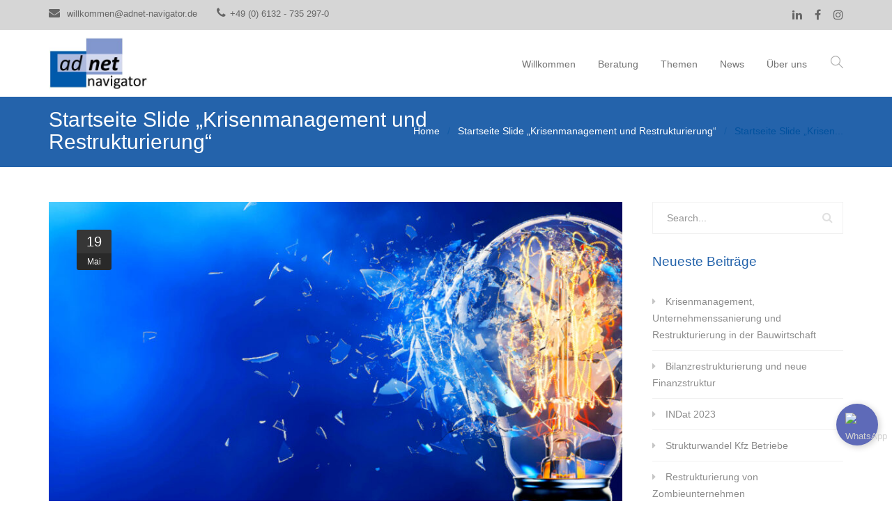

--- FILE ---
content_type: text/html; charset=UTF-8
request_url: https://www.adnet-navigator.de/vntd_slider/adnet-consulting-30/
body_size: 9331
content:
<!DOCTYPE html>
<html dir="ltr" lang="de" prefix="og: https://ogp.me/ns#">
<head>

	<meta charset="UTF-8" />

    <meta name="viewport" content="width=device-width, initial-scale=1, maximum-scale=1">    

    <title>Startseite Slide &#8222;Krisenmanagement und Restrukturierung&#8220; | adnet navigator</title>
	<style>img:is([sizes="auto" i], [sizes^="auto," i]) { contain-intrinsic-size: 3000px 1500px }</style>
	
		<!-- All in One SEO 4.9.3 - aioseo.com -->
	<meta name="robots" content="max-image-preview:large" />
	<meta name="google-site-verification" content="u-LoTg58_0pgtArUtXFLKm5aEDqr5aacYgxPFUn__jA" />
	<link rel="canonical" href="https://www.adnet-navigator.de/vntd_slider/adnet-consulting-30/" />
	<meta name="generator" content="All in One SEO (AIOSEO) 4.9.3" />
		<meta property="og:locale" content="de_DE" />
		<meta property="og:site_name" content="AdNet Navigator" />
		<meta property="og:type" content="article" />
		<meta property="og:title" content="Startseite Slide &#8222;Krisenmanagement und Restrukturierung&#8220; | adnet navigator" />
		<meta property="og:url" content="https://www.adnet-navigator.de/vntd_slider/adnet-consulting-30/" />
		<meta property="article:published_time" content="2016-05-19T15:33:16+00:00" />
		<meta property="article:modified_time" content="2022-08-13T12:09:32+00:00" />
		<meta property="article:publisher" content="https://www.facebook.com/adnet.navigator" />
		<meta name="twitter:card" content="summary_large_image" />
		<meta name="twitter:site" content="@AdNetNavigator" />
		<meta name="twitter:title" content="Startseite Slide &#8222;Krisenmanagement und Restrukturierung&#8220; | adnet navigator" />
		<meta name="twitter:image" content="https://www.adnet-navigator.de/wp-content/uploads/2022/08/AdNet-Navigator-II.jpg" />
		<script type="application/ld+json" class="aioseo-schema">
			{"@context":"https:\/\/schema.org","@graph":[{"@type":"BreadcrumbList","@id":"https:\/\/www.adnet-navigator.de\/vntd_slider\/adnet-consulting-30\/#breadcrumblist","itemListElement":[{"@type":"ListItem","@id":"https:\/\/www.adnet-navigator.de#listItem","position":1,"name":"Home","item":"https:\/\/www.adnet-navigator.de","nextItem":{"@type":"ListItem","@id":"https:\/\/www.adnet-navigator.de\/slide-locations\/startseite\/#listItem","name":"Startseite"}},{"@type":"ListItem","@id":"https:\/\/www.adnet-navigator.de\/slide-locations\/startseite\/#listItem","position":2,"name":"Startseite","item":"https:\/\/www.adnet-navigator.de\/slide-locations\/startseite\/","nextItem":{"@type":"ListItem","@id":"https:\/\/www.adnet-navigator.de\/vntd_slider\/adnet-consulting-30\/#listItem","name":"Startseite Slide &#8222;Krisenmanagement und Restrukturierung&#8220;"},"previousItem":{"@type":"ListItem","@id":"https:\/\/www.adnet-navigator.de#listItem","name":"Home"}},{"@type":"ListItem","@id":"https:\/\/www.adnet-navigator.de\/vntd_slider\/adnet-consulting-30\/#listItem","position":3,"name":"Startseite Slide &#8222;Krisenmanagement und Restrukturierung&#8220;","previousItem":{"@type":"ListItem","@id":"https:\/\/www.adnet-navigator.de\/slide-locations\/startseite\/#listItem","name":"Startseite"}}]},{"@type":"Organization","@id":"https:\/\/www.adnet-navigator.de\/#organization","name":"AdNet Navigator","description":"Beratung Krisenmanagement und Restrukturierung","url":"https:\/\/www.adnet-navigator.de\/","telephone":"+4961313270100","logo":{"@type":"ImageObject","url":"http:\/\/adnet-navigator.de\/wp-content\/uploads\/2021\/10\/adnet-navigator-02-1.jpg","@id":"https:\/\/www.adnet-navigator.de\/vntd_slider\/adnet-consulting-30\/#organizationLogo"},"image":{"@id":"https:\/\/www.adnet-navigator.de\/vntd_slider\/adnet-consulting-30\/#organizationLogo"},"sameAs":["https:\/\/www.instagram.com\/adnetnavigator","https:\/\/www.linkedin.com\/showcase\/adnet-navigator\/"]},{"@type":"WebPage","@id":"https:\/\/www.adnet-navigator.de\/vntd_slider\/adnet-consulting-30\/#webpage","url":"https:\/\/www.adnet-navigator.de\/vntd_slider\/adnet-consulting-30\/","name":"Startseite Slide &#8222;Krisenmanagement und Restrukturierung&#8220; | adnet navigator","inLanguage":"de-DE","isPartOf":{"@id":"https:\/\/www.adnet-navigator.de\/#website"},"breadcrumb":{"@id":"https:\/\/www.adnet-navigator.de\/vntd_slider\/adnet-consulting-30\/#breadcrumblist"},"image":{"@type":"ImageObject","url":"https:\/\/www.adnet-navigator.de\/wp-content\/uploads\/2022\/08\/AdNet-Navigator-II.jpg","@id":"https:\/\/www.adnet-navigator.de\/vntd_slider\/adnet-consulting-30\/#mainImage","width":1920,"height":720},"primaryImageOfPage":{"@id":"https:\/\/www.adnet-navigator.de\/vntd_slider\/adnet-consulting-30\/#mainImage"},"datePublished":"2016-05-19T17:33:16+02:00","dateModified":"2022-08-13T14:09:32+02:00"},{"@type":"WebSite","@id":"https:\/\/www.adnet-navigator.de\/#website","url":"https:\/\/www.adnet-navigator.de\/","name":"AdNet Navigator","description":"Beratung Krisenmanagement und Restrukturierung","inLanguage":"de-DE","publisher":{"@id":"https:\/\/www.adnet-navigator.de\/#organization"}}]}
		</script>
		<!-- All in One SEO -->

<link rel='dns-prefetch' href='//www.googletagmanager.com' />
<link rel="alternate" type="application/rss+xml" title="adnet navigator &raquo; Feed" href="https://www.adnet-navigator.de/feed/" />
<link rel="alternate" type="application/rss+xml" title="adnet navigator &raquo; Kommentar-Feed" href="https://www.adnet-navigator.de/comments/feed/" />
<script type="text/javascript">
/* <![CDATA[ */
window._wpemojiSettings = {"baseUrl":"https:\/\/s.w.org\/images\/core\/emoji\/16.0.1\/72x72\/","ext":".png","svgUrl":"https:\/\/s.w.org\/images\/core\/emoji\/16.0.1\/svg\/","svgExt":".svg","source":{"concatemoji":"https:\/\/www.adnet-navigator.de\/wp-includes\/js\/wp-emoji-release.min.js?ver=6.8.3"}};
/*! This file is auto-generated */
!function(s,n){var o,i,e;function c(e){try{var t={supportTests:e,timestamp:(new Date).valueOf()};sessionStorage.setItem(o,JSON.stringify(t))}catch(e){}}function p(e,t,n){e.clearRect(0,0,e.canvas.width,e.canvas.height),e.fillText(t,0,0);var t=new Uint32Array(e.getImageData(0,0,e.canvas.width,e.canvas.height).data),a=(e.clearRect(0,0,e.canvas.width,e.canvas.height),e.fillText(n,0,0),new Uint32Array(e.getImageData(0,0,e.canvas.width,e.canvas.height).data));return t.every(function(e,t){return e===a[t]})}function u(e,t){e.clearRect(0,0,e.canvas.width,e.canvas.height),e.fillText(t,0,0);for(var n=e.getImageData(16,16,1,1),a=0;a<n.data.length;a++)if(0!==n.data[a])return!1;return!0}function f(e,t,n,a){switch(t){case"flag":return n(e,"\ud83c\udff3\ufe0f\u200d\u26a7\ufe0f","\ud83c\udff3\ufe0f\u200b\u26a7\ufe0f")?!1:!n(e,"\ud83c\udde8\ud83c\uddf6","\ud83c\udde8\u200b\ud83c\uddf6")&&!n(e,"\ud83c\udff4\udb40\udc67\udb40\udc62\udb40\udc65\udb40\udc6e\udb40\udc67\udb40\udc7f","\ud83c\udff4\u200b\udb40\udc67\u200b\udb40\udc62\u200b\udb40\udc65\u200b\udb40\udc6e\u200b\udb40\udc67\u200b\udb40\udc7f");case"emoji":return!a(e,"\ud83e\udedf")}return!1}function g(e,t,n,a){var r="undefined"!=typeof WorkerGlobalScope&&self instanceof WorkerGlobalScope?new OffscreenCanvas(300,150):s.createElement("canvas"),o=r.getContext("2d",{willReadFrequently:!0}),i=(o.textBaseline="top",o.font="600 32px Arial",{});return e.forEach(function(e){i[e]=t(o,e,n,a)}),i}function t(e){var t=s.createElement("script");t.src=e,t.defer=!0,s.head.appendChild(t)}"undefined"!=typeof Promise&&(o="wpEmojiSettingsSupports",i=["flag","emoji"],n.supports={everything:!0,everythingExceptFlag:!0},e=new Promise(function(e){s.addEventListener("DOMContentLoaded",e,{once:!0})}),new Promise(function(t){var n=function(){try{var e=JSON.parse(sessionStorage.getItem(o));if("object"==typeof e&&"number"==typeof e.timestamp&&(new Date).valueOf()<e.timestamp+604800&&"object"==typeof e.supportTests)return e.supportTests}catch(e){}return null}();if(!n){if("undefined"!=typeof Worker&&"undefined"!=typeof OffscreenCanvas&&"undefined"!=typeof URL&&URL.createObjectURL&&"undefined"!=typeof Blob)try{var e="postMessage("+g.toString()+"("+[JSON.stringify(i),f.toString(),p.toString(),u.toString()].join(",")+"));",a=new Blob([e],{type:"text/javascript"}),r=new Worker(URL.createObjectURL(a),{name:"wpTestEmojiSupports"});return void(r.onmessage=function(e){c(n=e.data),r.terminate(),t(n)})}catch(e){}c(n=g(i,f,p,u))}t(n)}).then(function(e){for(var t in e)n.supports[t]=e[t],n.supports.everything=n.supports.everything&&n.supports[t],"flag"!==t&&(n.supports.everythingExceptFlag=n.supports.everythingExceptFlag&&n.supports[t]);n.supports.everythingExceptFlag=n.supports.everythingExceptFlag&&!n.supports.flag,n.DOMReady=!1,n.readyCallback=function(){n.DOMReady=!0}}).then(function(){return e}).then(function(){var e;n.supports.everything||(n.readyCallback(),(e=n.source||{}).concatemoji?t(e.concatemoji):e.wpemoji&&e.twemoji&&(t(e.twemoji),t(e.wpemoji)))}))}((window,document),window._wpemojiSettings);
/* ]]> */
</script>
<style id='wp-emoji-styles-inline-css' type='text/css'>

	img.wp-smiley, img.emoji {
		display: inline !important;
		border: none !important;
		box-shadow: none !important;
		height: 1em !important;
		width: 1em !important;
		margin: 0 0.07em !important;
		vertical-align: -0.1em !important;
		background: none !important;
		padding: 0 !important;
	}
</style>
<link rel='stylesheet' id='wp-block-library-css' href='https://www.adnet-navigator.de/wp-includes/css/dist/block-library/style.min.css?ver=6.8.3' type='text/css' media='all' />
<style id='classic-theme-styles-inline-css' type='text/css'>
/*! This file is auto-generated */
.wp-block-button__link{color:#fff;background-color:#32373c;border-radius:9999px;box-shadow:none;text-decoration:none;padding:calc(.667em + 2px) calc(1.333em + 2px);font-size:1.125em}.wp-block-file__button{background:#32373c;color:#fff;text-decoration:none}
</style>
<link rel='stylesheet' id='aioseo/css/src/vue/standalone/blocks/table-of-contents/global.scss-css' href='https://www.adnet-navigator.de/wp-content/plugins/all-in-one-seo-pack/dist/Lite/assets/css/table-of-contents/global.e90f6d47.css?ver=4.9.3' type='text/css' media='all' />
<style id='global-styles-inline-css' type='text/css'>
:root{--wp--preset--aspect-ratio--square: 1;--wp--preset--aspect-ratio--4-3: 4/3;--wp--preset--aspect-ratio--3-4: 3/4;--wp--preset--aspect-ratio--3-2: 3/2;--wp--preset--aspect-ratio--2-3: 2/3;--wp--preset--aspect-ratio--16-9: 16/9;--wp--preset--aspect-ratio--9-16: 9/16;--wp--preset--color--black: #000000;--wp--preset--color--cyan-bluish-gray: #abb8c3;--wp--preset--color--white: #ffffff;--wp--preset--color--pale-pink: #f78da7;--wp--preset--color--vivid-red: #cf2e2e;--wp--preset--color--luminous-vivid-orange: #ff6900;--wp--preset--color--luminous-vivid-amber: #fcb900;--wp--preset--color--light-green-cyan: #7bdcb5;--wp--preset--color--vivid-green-cyan: #00d084;--wp--preset--color--pale-cyan-blue: #8ed1fc;--wp--preset--color--vivid-cyan-blue: #0693e3;--wp--preset--color--vivid-purple: #9b51e0;--wp--preset--gradient--vivid-cyan-blue-to-vivid-purple: linear-gradient(135deg,rgba(6,147,227,1) 0%,rgb(155,81,224) 100%);--wp--preset--gradient--light-green-cyan-to-vivid-green-cyan: linear-gradient(135deg,rgb(122,220,180) 0%,rgb(0,208,130) 100%);--wp--preset--gradient--luminous-vivid-amber-to-luminous-vivid-orange: linear-gradient(135deg,rgba(252,185,0,1) 0%,rgba(255,105,0,1) 100%);--wp--preset--gradient--luminous-vivid-orange-to-vivid-red: linear-gradient(135deg,rgba(255,105,0,1) 0%,rgb(207,46,46) 100%);--wp--preset--gradient--very-light-gray-to-cyan-bluish-gray: linear-gradient(135deg,rgb(238,238,238) 0%,rgb(169,184,195) 100%);--wp--preset--gradient--cool-to-warm-spectrum: linear-gradient(135deg,rgb(74,234,220) 0%,rgb(151,120,209) 20%,rgb(207,42,186) 40%,rgb(238,44,130) 60%,rgb(251,105,98) 80%,rgb(254,248,76) 100%);--wp--preset--gradient--blush-light-purple: linear-gradient(135deg,rgb(255,206,236) 0%,rgb(152,150,240) 100%);--wp--preset--gradient--blush-bordeaux: linear-gradient(135deg,rgb(254,205,165) 0%,rgb(254,45,45) 50%,rgb(107,0,62) 100%);--wp--preset--gradient--luminous-dusk: linear-gradient(135deg,rgb(255,203,112) 0%,rgb(199,81,192) 50%,rgb(65,88,208) 100%);--wp--preset--gradient--pale-ocean: linear-gradient(135deg,rgb(255,245,203) 0%,rgb(182,227,212) 50%,rgb(51,167,181) 100%);--wp--preset--gradient--electric-grass: linear-gradient(135deg,rgb(202,248,128) 0%,rgb(113,206,126) 100%);--wp--preset--gradient--midnight: linear-gradient(135deg,rgb(2,3,129) 0%,rgb(40,116,252) 100%);--wp--preset--font-size--small: 13px;--wp--preset--font-size--medium: 20px;--wp--preset--font-size--large: 36px;--wp--preset--font-size--x-large: 42px;--wp--preset--spacing--20: 0.44rem;--wp--preset--spacing--30: 0.67rem;--wp--preset--spacing--40: 1rem;--wp--preset--spacing--50: 1.5rem;--wp--preset--spacing--60: 2.25rem;--wp--preset--spacing--70: 3.38rem;--wp--preset--spacing--80: 5.06rem;--wp--preset--shadow--natural: 6px 6px 9px rgba(0, 0, 0, 0.2);--wp--preset--shadow--deep: 12px 12px 50px rgba(0, 0, 0, 0.4);--wp--preset--shadow--sharp: 6px 6px 0px rgba(0, 0, 0, 0.2);--wp--preset--shadow--outlined: 6px 6px 0px -3px rgba(255, 255, 255, 1), 6px 6px rgba(0, 0, 0, 1);--wp--preset--shadow--crisp: 6px 6px 0px rgba(0, 0, 0, 1);}:where(.is-layout-flex){gap: 0.5em;}:where(.is-layout-grid){gap: 0.5em;}body .is-layout-flex{display: flex;}.is-layout-flex{flex-wrap: wrap;align-items: center;}.is-layout-flex > :is(*, div){margin: 0;}body .is-layout-grid{display: grid;}.is-layout-grid > :is(*, div){margin: 0;}:where(.wp-block-columns.is-layout-flex){gap: 2em;}:where(.wp-block-columns.is-layout-grid){gap: 2em;}:where(.wp-block-post-template.is-layout-flex){gap: 1.25em;}:where(.wp-block-post-template.is-layout-grid){gap: 1.25em;}.has-black-color{color: var(--wp--preset--color--black) !important;}.has-cyan-bluish-gray-color{color: var(--wp--preset--color--cyan-bluish-gray) !important;}.has-white-color{color: var(--wp--preset--color--white) !important;}.has-pale-pink-color{color: var(--wp--preset--color--pale-pink) !important;}.has-vivid-red-color{color: var(--wp--preset--color--vivid-red) !important;}.has-luminous-vivid-orange-color{color: var(--wp--preset--color--luminous-vivid-orange) !important;}.has-luminous-vivid-amber-color{color: var(--wp--preset--color--luminous-vivid-amber) !important;}.has-light-green-cyan-color{color: var(--wp--preset--color--light-green-cyan) !important;}.has-vivid-green-cyan-color{color: var(--wp--preset--color--vivid-green-cyan) !important;}.has-pale-cyan-blue-color{color: var(--wp--preset--color--pale-cyan-blue) !important;}.has-vivid-cyan-blue-color{color: var(--wp--preset--color--vivid-cyan-blue) !important;}.has-vivid-purple-color{color: var(--wp--preset--color--vivid-purple) !important;}.has-black-background-color{background-color: var(--wp--preset--color--black) !important;}.has-cyan-bluish-gray-background-color{background-color: var(--wp--preset--color--cyan-bluish-gray) !important;}.has-white-background-color{background-color: var(--wp--preset--color--white) !important;}.has-pale-pink-background-color{background-color: var(--wp--preset--color--pale-pink) !important;}.has-vivid-red-background-color{background-color: var(--wp--preset--color--vivid-red) !important;}.has-luminous-vivid-orange-background-color{background-color: var(--wp--preset--color--luminous-vivid-orange) !important;}.has-luminous-vivid-amber-background-color{background-color: var(--wp--preset--color--luminous-vivid-amber) !important;}.has-light-green-cyan-background-color{background-color: var(--wp--preset--color--light-green-cyan) !important;}.has-vivid-green-cyan-background-color{background-color: var(--wp--preset--color--vivid-green-cyan) !important;}.has-pale-cyan-blue-background-color{background-color: var(--wp--preset--color--pale-cyan-blue) !important;}.has-vivid-cyan-blue-background-color{background-color: var(--wp--preset--color--vivid-cyan-blue) !important;}.has-vivid-purple-background-color{background-color: var(--wp--preset--color--vivid-purple) !important;}.has-black-border-color{border-color: var(--wp--preset--color--black) !important;}.has-cyan-bluish-gray-border-color{border-color: var(--wp--preset--color--cyan-bluish-gray) !important;}.has-white-border-color{border-color: var(--wp--preset--color--white) !important;}.has-pale-pink-border-color{border-color: var(--wp--preset--color--pale-pink) !important;}.has-vivid-red-border-color{border-color: var(--wp--preset--color--vivid-red) !important;}.has-luminous-vivid-orange-border-color{border-color: var(--wp--preset--color--luminous-vivid-orange) !important;}.has-luminous-vivid-amber-border-color{border-color: var(--wp--preset--color--luminous-vivid-amber) !important;}.has-light-green-cyan-border-color{border-color: var(--wp--preset--color--light-green-cyan) !important;}.has-vivid-green-cyan-border-color{border-color: var(--wp--preset--color--vivid-green-cyan) !important;}.has-pale-cyan-blue-border-color{border-color: var(--wp--preset--color--pale-cyan-blue) !important;}.has-vivid-cyan-blue-border-color{border-color: var(--wp--preset--color--vivid-cyan-blue) !important;}.has-vivid-purple-border-color{border-color: var(--wp--preset--color--vivid-purple) !important;}.has-vivid-cyan-blue-to-vivid-purple-gradient-background{background: var(--wp--preset--gradient--vivid-cyan-blue-to-vivid-purple) !important;}.has-light-green-cyan-to-vivid-green-cyan-gradient-background{background: var(--wp--preset--gradient--light-green-cyan-to-vivid-green-cyan) !important;}.has-luminous-vivid-amber-to-luminous-vivid-orange-gradient-background{background: var(--wp--preset--gradient--luminous-vivid-amber-to-luminous-vivid-orange) !important;}.has-luminous-vivid-orange-to-vivid-red-gradient-background{background: var(--wp--preset--gradient--luminous-vivid-orange-to-vivid-red) !important;}.has-very-light-gray-to-cyan-bluish-gray-gradient-background{background: var(--wp--preset--gradient--very-light-gray-to-cyan-bluish-gray) !important;}.has-cool-to-warm-spectrum-gradient-background{background: var(--wp--preset--gradient--cool-to-warm-spectrum) !important;}.has-blush-light-purple-gradient-background{background: var(--wp--preset--gradient--blush-light-purple) !important;}.has-blush-bordeaux-gradient-background{background: var(--wp--preset--gradient--blush-bordeaux) !important;}.has-luminous-dusk-gradient-background{background: var(--wp--preset--gradient--luminous-dusk) !important;}.has-pale-ocean-gradient-background{background: var(--wp--preset--gradient--pale-ocean) !important;}.has-electric-grass-gradient-background{background: var(--wp--preset--gradient--electric-grass) !important;}.has-midnight-gradient-background{background: var(--wp--preset--gradient--midnight) !important;}.has-small-font-size{font-size: var(--wp--preset--font-size--small) !important;}.has-medium-font-size{font-size: var(--wp--preset--font-size--medium) !important;}.has-large-font-size{font-size: var(--wp--preset--font-size--large) !important;}.has-x-large-font-size{font-size: var(--wp--preset--font-size--x-large) !important;}
:where(.wp-block-post-template.is-layout-flex){gap: 1.25em;}:where(.wp-block-post-template.is-layout-grid){gap: 1.25em;}
:where(.wp-block-columns.is-layout-flex){gap: 2em;}:where(.wp-block-columns.is-layout-grid){gap: 2em;}
:root :where(.wp-block-pullquote){font-size: 1.5em;line-height: 1.6;}
</style>
<link rel='stylesheet' id='bootstrap-css' href='https://www.adnet-navigator.de/wp-content/themes/waxom/css/bootstrap.min.css?ver=6.8.3' type='text/css' media='all' />
<link rel='stylesheet' id='waxom-styles-css' href='https://www.adnet-navigator.de/wp-content/themes/waxom/style.css?ver=6.8.3' type='text/css' media='all' />
<link rel='stylesheet' id='veented-waxom-child-style-css' href='https://www.adnet-navigator.de/wp-content/themes/waxom-child/style.css?ver=6.8.3' type='text/css' media='all' />
<link rel='stylesheet' id='simple-line-icons-css' href='https://www.adnet-navigator.de/wp-content/themes/waxom/css/simple-line-icons/simple-line-icons.css?ver=6.8.3' type='text/css' media='all' />
<link rel='stylesheet' id='animate-css' href='https://www.adnet-navigator.de/wp-content/themes/waxom/css/scripts/animate.min.css?ver=6.8.3' type='text/css' media='all' />
<link rel='stylesheet' id='font-awesome-css' href='https://www.adnet-navigator.de/wp-content/themes/waxom/css/font-awesome/css/font-awesome.min.css?ver=5.4.0' type='text/css' media='all' />
<link rel='stylesheet' id='socials-css' href='https://www.adnet-navigator.de/wp-content/themes/waxom/css/socials.css?ver=6.8.3' type='text/css' media='all' />
<link rel='stylesheet' id='waxom-responsive-css' href='https://www.adnet-navigator.de/wp-content/themes/waxom/css/responsive.css?ver=6.8.3' type='text/css' media='all' />
<link rel='stylesheet' id='waxom-dynamic-styles-css' href='https://www.adnet-navigator.de/wp-content/themes/waxom/css/style-dynamic.php?ver=6.8.3' type='text/css' media='all' />
<link rel='stylesheet' id='cubePortfolio-css' href='https://www.adnet-navigator.de/wp-content/themes/waxom/css/scripts/cubeportfolio.min.css?ver=6.8.3' type='text/css' media='all' />
<link rel='stylesheet' id='magnific-popup-css' href='https://www.adnet-navigator.de/wp-content/themes/waxom/css/scripts/magnific-popup.css?ver=6.8.3' type='text/css' media='all' />
<link rel='stylesheet' id='owl-carousel-css' href='https://www.adnet-navigator.de/wp-content/themes/waxom/css/scripts/owl.carousel.css?ver=6.8.3' type='text/css' media='all' />
<link rel='stylesheet' id='tablepress-default-css' href='https://www.adnet-navigator.de/wp-content/plugins/tablepress/css/build/default.css?ver=3.2.6' type='text/css' media='all' />
<script type="text/javascript" src="https://www.adnet-navigator.de/wp-includes/js/jquery/jquery.min.js?ver=3.7.1" id="jquery-core-js"></script>
<script type="text/javascript" src="https://www.adnet-navigator.de/wp-includes/js/jquery/jquery-migrate.min.js?ver=3.4.1" id="jquery-migrate-js"></script>
<script type="text/javascript" src="https://www.adnet-navigator.de/wp-content/themes/waxom-child/site.js?ver=1" id="waxom_child_js-js"></script>

<!-- Google Tag (gtac.js) durch Site-Kit hinzugefügt -->
<!-- Von Site Kit hinzugefügtes Google-Analytics-Snippet -->
<script type="text/javascript" src="https://www.googletagmanager.com/gtag/js?id=GT-WB2NGR5" id="google_gtagjs-js" async></script>
<script type="text/javascript" id="google_gtagjs-js-after">
/* <![CDATA[ */
window.dataLayer = window.dataLayer || [];function gtag(){dataLayer.push(arguments);}
gtag("set","linker",{"domains":["www.adnet-navigator.de"]});
gtag("js", new Date());
gtag("set", "developer_id.dZTNiMT", true);
gtag("config", "GT-WB2NGR5");
/* ]]> */
</script>
<link rel="https://api.w.org/" href="https://www.adnet-navigator.de/wp-json/" /><link rel="EditURI" type="application/rsd+xml" title="RSD" href="https://www.adnet-navigator.de/xmlrpc.php?rsd" />
<meta name="generator" content="WordPress 6.8.3" />
<link rel='shortlink' href='https://www.adnet-navigator.de/?p=52' />
<link rel="alternate" title="oEmbed (JSON)" type="application/json+oembed" href="https://www.adnet-navigator.de/wp-json/oembed/1.0/embed?url=https%3A%2F%2Fwww.adnet-navigator.de%2Fvntd_slider%2Fadnet-consulting-30%2F" />
<link rel="alternate" title="oEmbed (XML)" type="text/xml+oembed" href="https://www.adnet-navigator.de/wp-json/oembed/1.0/embed?url=https%3A%2F%2Fwww.adnet-navigator.de%2Fvntd_slider%2Fadnet-consulting-30%2F&#038;format=xml" />
<meta name="generator" content="Site Kit by Google 1.170.0" /><style type="text/css">.recentcomments a{display:inline !important;padding:0 !important;margin:0 !important;}</style><meta name="generator" content="Powered by WPBakery Page Builder - drag and drop page builder for WordPress."/>

<!-- Von Site Kit hinzugefügtes Google-Tag-Manager-Snippet -->
<script type="text/javascript">
/* <![CDATA[ */

			( function( w, d, s, l, i ) {
				w[l] = w[l] || [];
				w[l].push( {'gtm.start': new Date().getTime(), event: 'gtm.js'} );
				var f = d.getElementsByTagName( s )[0],
					j = d.createElement( s ), dl = l != 'dataLayer' ? '&l=' + l : '';
				j.async = true;
				j.src = 'https://www.googletagmanager.com/gtm.js?id=' + i + dl;
				f.parentNode.insertBefore( j, f );
			} )( window, document, 'script', 'dataLayer', 'GTM-WRWMJD5' );
			
/* ]]> */
</script>

<!-- Ende des von Site Kit hinzugefügten Google-Tag-Manager-Snippets -->
<link rel="icon" href="https://www.adnet-navigator.de/wp-content/uploads/2024/05/cropped-adnet-navigator-32x32.png" sizes="32x32" />
<link rel="icon" href="https://www.adnet-navigator.de/wp-content/uploads/2024/05/cropped-adnet-navigator-192x192.png" sizes="192x192" />
<link rel="apple-touch-icon" href="https://www.adnet-navigator.de/wp-content/uploads/2024/05/cropped-adnet-navigator-180x180.png" />
<meta name="msapplication-TileImage" content="https://www.adnet-navigator.de/wp-content/uploads/2024/05/cropped-adnet-navigator-270x270.png" />
<noscript><style> .wpb_animate_when_almost_visible { opacity: 1; }</style></noscript>        

</head>

<body class="wp-singular vntd_slider-template-default single single-vntd_slider postid-52 wp-theme-waxom wp-child-theme-waxom-child header-style-default page-with-title page-with-topbar page-without-vc wpb-js-composer js-comp-ver-6.9.0 vc_responsive">
	
	<div id="home" data-accent="#00519e"></div>
	
		
	<nav id="site-navigation" class="style-default header-skin-light dropdown-white sticky-navigation">
	
	<div id="topbar" class="topbar-skin-light">
	<div class="nav-inner">
		<div class="topbar-left">
			<div class="topbar-section topbar-text icons-font_awesome"><span class="topbar-text"><i class="fa fa-envelope vntd-icon vntd-icon-small"></i> <a href="mailto:willkommen@adnet-navigator.de">willkommen@adnet-navigator.de</a> &nbsp;<i class="fa fa-phone vntd-icon vntd-icon-small"></i>+49 (0) 6132 - 735 297-0</span></div>		</div>
		<div class="topbar-right">
			<div class="topbar-section topbar-social"><div class="vntd-social-icons social-icons-classic social-icons-font_awesome"><a class="social-linkedin" href="https://www.linkedin.com/showcase/adnet-navigator/" target="_blank"><i class="fa fa-linkedin"></i></a><a class="social-facebook url" href="https://www.facebook.com/AdNet.Navigator" target="_blank"><i class="fa fa-facebook url"></i></a><a class="social-instagram" href="https://www.instagram.com/adnetnavigator/" target="_blank"><i class="fa fa-instagram"></i></a></div></div>		</div>
	</div>	
</div>
	
	<nav id="navigation">
	
		<div class="nav-inner">
			<div class="logo">
				<!-- Navigation Logo Link -->
				<a href="https://www.adnet-navigator.de" class="scroll">
					<img class="site-logo" src="https://www.adnet-navigator.de/wp-content/uploads/2021/10/adnet-navigator-02-1.jpg" alt="adnet navigator">				</a>
			</div>
			
			<div class="mobile-nav-buttons">
			
						
			<!-- Mobile Menu Button -->
			<a class="mobile-nav-button"><i class="fa fa-bars"></i></a>
			
			</div>
			
			<!-- Navigation Menu -->
			
			<div class="nav-menu clearfix">
				 
				<ul id="menu-hauptmenue" class="nav"><li id="menu-item-8" class="menu-item menu-item-type-post_type menu-item-object-page menu-item-home menu-item-8"><a href="https://www.adnet-navigator.de/">Willkommen</a></li>
<li id="menu-item-15461" class="menu-item menu-item-type-custom menu-item-object-custom menu-item-has-children menu-item-15461"><a>Beratung</a>
<ul class="dropdown-menu">
	<li id="menu-item-9449" class="menu-item menu-item-type-post_type menu-item-object-page menu-item-9449"><a href="https://www.adnet-navigator.de/interim-management/">Interim Management</a></li>
	<li id="menu-item-581" class="menu-item menu-item-type-post_type menu-item-object-page menu-item-581"><a href="https://www.adnet-navigator.de/krisenmanagement/">Krisenmanagement</a></li>
	<li id="menu-item-44" class="menu-item menu-item-type-post_type menu-item-object-page menu-item-44"><a href="https://www.adnet-navigator.de/restrukturierung/">Restrukturierung</a></li>
	<li id="menu-item-15665" class="menu-item menu-item-type-post_type menu-item-object-page menu-item-15665"><a href="https://www.adnet-navigator.de/digitalisierung/">Transformation</a></li>
	<li id="menu-item-15666" class="menu-item menu-item-type-post_type menu-item-object-page menu-item-15666"><a href="https://www.adnet-navigator.de/finanzierung/">Finanzierung Finanzplanung und Controlling</a></li>
</ul>
</li>
<li id="menu-item-33" class="menu-item menu-item-type-custom menu-item-object-custom menu-item-has-children menu-item-33"><a>Themen</a>
<ul class="dropdown-menu">
	<li id="menu-item-16054" class="menu-item menu-item-type-post_type menu-item-object-page menu-item-16054"><a href="https://www.adnet-navigator.de/foerderung-von-restrukturierungsberatungen/">Beratungsförderung</a></li>
	<li id="menu-item-15664" class="menu-item menu-item-type-post_type menu-item-object-page menu-item-15664"><a href="https://www.adnet-navigator.de/foerderprogramme/">Förderprogramme</a></li>
	<li id="menu-item-15667" class="menu-item menu-item-type-post_type menu-item-object-page menu-item-15667"><a href="https://www.adnet-navigator.de/unternehmensberatung-flatrate/">Beratungs Flatrate</a></li>
</ul>
</li>
<li id="menu-item-7748" class="menu-item menu-item-type-post_type menu-item-object-page menu-item-7748"><a href="https://www.adnet-navigator.de/news/">News</a></li>
<li id="menu-item-34" class="menu-item menu-item-type-custom menu-item-object-custom menu-item-has-children menu-item-34"><a>Über uns</a>
<ul class="dropdown-menu">
	<li id="menu-item-7833" class="menu-item menu-item-type-post_type menu-item-object-page menu-item-7833"><a href="https://www.adnet-navigator.de/kontakt/">Kontakt</a></li>
	<li id="menu-item-1004" class="menu-item menu-item-type-post_type menu-item-object-page menu-item-1004"><a href="https://www.adnet-navigator.de/membership/">Mitgliedschaft</a></li>
	<li id="menu-item-38" class="menu-item menu-item-type-post_type menu-item-object-page menu-item-38"><a href="https://www.adnet-navigator.de/profil/">Profil</a></li>
	<li id="menu-item-37" class="menu-item menu-item-type-post_type menu-item-object-page menu-item-37"><a href="https://www.adnet-navigator.de/philosophie/">Philosophie</a></li>
</ul>
</li>
</ul>					<div class="nav-extra-right extra-style-">
													<div class="nav-extra-item header-search header-search-minimal header-search-open"><i class="icon-magnifier"></i></div>
											</div>
								

			</div>
			
					<div class="header-big-search">
			<form class="search-form relative" id="search-form" action="https://www.adnet-navigator.de//">
				<input name="s" id="s" type="text" value="" placeholder="Type and hit Enter.." class="search">
				<div class="header-search-close accent-hover-color"><i class="fa fa-close"></i></div>
			</form>	
		</div>
			
			
		</div>
		
	</nav>
	
	<div id="navigation-mobile" class="navigation-mobile">
		<ul id="menu-hauptmenue-1" class="nav"><li class="menu-item menu-item-type-post_type menu-item-object-page menu-item-home menu-item-8"><a href="https://www.adnet-navigator.de/">Willkommen</a></li>
<li class="menu-item menu-item-type-custom menu-item-object-custom menu-item-has-children menu-item-15461"><a>Beratung</a>
<ul class="dropdown-menu">
	<li class="menu-item menu-item-type-post_type menu-item-object-page menu-item-9449"><a href="https://www.adnet-navigator.de/interim-management/">Interim Management</a></li>
	<li class="menu-item menu-item-type-post_type menu-item-object-page menu-item-581"><a href="https://www.adnet-navigator.de/krisenmanagement/">Krisenmanagement</a></li>
	<li class="menu-item menu-item-type-post_type menu-item-object-page menu-item-44"><a href="https://www.adnet-navigator.de/restrukturierung/">Restrukturierung</a></li>
	<li class="menu-item menu-item-type-post_type menu-item-object-page menu-item-15665"><a href="https://www.adnet-navigator.de/digitalisierung/">Transformation</a></li>
	<li class="menu-item menu-item-type-post_type menu-item-object-page menu-item-15666"><a href="https://www.adnet-navigator.de/finanzierung/">Finanzierung Finanzplanung und Controlling</a></li>
</ul>
</li>
<li class="menu-item menu-item-type-custom menu-item-object-custom menu-item-has-children menu-item-33"><a>Themen</a>
<ul class="dropdown-menu">
	<li class="menu-item menu-item-type-post_type menu-item-object-page menu-item-16054"><a href="https://www.adnet-navigator.de/foerderung-von-restrukturierungsberatungen/">Beratungsförderung</a></li>
	<li class="menu-item menu-item-type-post_type menu-item-object-page menu-item-15664"><a href="https://www.adnet-navigator.de/foerderprogramme/">Förderprogramme</a></li>
	<li class="menu-item menu-item-type-post_type menu-item-object-page menu-item-15667"><a href="https://www.adnet-navigator.de/unternehmensberatung-flatrate/">Beratungs Flatrate</a></li>
</ul>
</li>
<li class="menu-item menu-item-type-post_type menu-item-object-page menu-item-7748"><a href="https://www.adnet-navigator.de/news/">News</a></li>
<li class="menu-item menu-item-type-custom menu-item-object-custom menu-item-has-children menu-item-34"><a>Über uns</a>
<ul class="dropdown-menu">
	<li class="menu-item menu-item-type-post_type menu-item-object-page menu-item-7833"><a href="https://www.adnet-navigator.de/kontakt/">Kontakt</a></li>
	<li class="menu-item menu-item-type-post_type menu-item-object-page menu-item-1004"><a href="https://www.adnet-navigator.de/membership/">Mitgliedschaft</a></li>
	<li class="menu-item menu-item-type-post_type menu-item-object-page menu-item-38"><a href="https://www.adnet-navigator.de/profil/">Profil</a></li>
	<li class="menu-item menu-item-type-post_type menu-item-object-page menu-item-37"><a href="https://www.adnet-navigator.de/philosophie/">Philosophie</a></li>
</ul>
</li>
</ul>	</div>
	
	</nav>

		
	<div id="page-content">
	
		
	<section id="page-title" class="page_header style-default">
	
				<div class="page-title-inner inner page_header_inner">
			<div class="page-title-holder">
				<h1>Startseite Slide &#8222;Krisenmanagement und Restrukturierung&#8220;</h1>
								
			</div>
			
			<ul id="breadcrumbs" class="breadcrumbs page-title-side"><li><a href="https://www.adnet-navigator.de/">Home</a></li><li><a href="https://www.adnet-navigator.de/vntd_slider/adnet-consulting-30/">Startseite Slide &#8222;Krisenmanagement und Restrukturierung&#8220;</a></li><li>Startseite Slide &#8222;Krisen...</li></ul>			
		</div>
	</section>
	
	
<div class="single-post post blog page-holder page-layout-">
		
	<div class="inner clearfix"><div class="page_inner">	
	<div class="post-has-media post-52 vntd_slider type-vntd_slider status-publish has-post-thumbnail hentry slide-locations-startseite">
	
		<div class="blog-post-wrap">
	
		<div class="post-media-container">	
	<div class="blog-extra-meta">
		<div class="extra-meta-item extra-meta-date">
			<span class="vntd-day">19</span><span class="vntd-month">Mai</span>		</div>
	</div>
	
		<div class="single_item  mp-image">
				<img src="https://www.adnet-navigator.de/wp-content/uploads/2022/08/AdNet-Navigator-II-880x470.jpg" alt="">
						
			<div class="blog-item-overlay">
				
				<div class="portfolio-overlay-icons">
					<span class="overlay-icon overlay-icon-zoom"><i class="fa fa-search"></i></span>
				</div>
				
			</div>
			
				</div>
	</div>	
		
		<div class="blog-post-inner">
			<div class="post-inner">

			<!-- Post Header -->
			<div class="blog-head">
				<h2 class="blog-post-title">
					<a href="https://www.adnet-navigator.de/vntd_slider/adnet-consulting-30/">
					Startseite Slide &#8222;Krisenmanagement und Restrukturierung&#8220;					</a>
				</h2>
			</div>
			<!-- Post Header -->
			
				<div class="vntd-meta-section classic-meta-section">
			</div> 
		
			<!-- Post Details -->
			<div class="details">
						
			</div>
			<!-- End Post Details -->
			
			</div>
		</div>
		
		<div class="blog-post-content-wrap">
				
		</div>
		
		</div>
		
	</div>
		
	</div>
<div id="sidebar" class="page_sidebar sidebar-style-default">
	<div id="search-2" class="bar widget_search"><form class="search-form relative" id="search-form" action="https://www.adnet-navigator.de//">
	<input name="s" id="s" type="text" value="" placeholder="Search..." class="search">
	<button class="search-button"><i class="fa fa-search"></i></button>
</form>					</div>
		<div id="recent-posts-2" class="bar widget_recent_entries">
		<h5>Neueste Beiträge</h5>
		<ul>
											<li>
					<a href="https://www.adnet-navigator.de/krisenmanagement-unternehmenssanierung-und-restrukturierung-in-der-bauwirtschaft/">Krisenmanagement, Unternehmenssanierung und Restrukturierung in der Bauwirtschaft</a>
									</li>
											<li>
					<a href="https://www.adnet-navigator.de/finanzinstrumente-fuer-die-bilanzrestrukturierung-und-neue-finanzstruktur-einsetzen/">Bilanzrestrukturierung und neue Finanzstruktur</a>
									</li>
											<li>
					<a href="https://www.adnet-navigator.de/indat-2023-restrukturierungs-und-sanierungsberater/">INDat 2023</a>
									</li>
											<li>
					<a href="https://www.adnet-navigator.de/strukturwandel-kfz-betriebe/">Strukturwandel Kfz Betriebe</a>
									</li>
											<li>
					<a href="https://www.adnet-navigator.de/restrukturierung-von-zombieunternehmen/">Restrukturierung von Zombieunternehmen</a>
									</li>
					</ul>

		</div><div id="recent-comments-2" class="bar widget_recent_comments"><h5>Neueste Kommentare</h5><ul id="recentcomments"></ul></div><div id="archives-2" class="bar widget_archive"><h5>Archiv</h5>
			<ul>
					<li><a href='https://www.adnet-navigator.de/2023/10/'>Oktober 2023</a></li>
	<li><a href='https://www.adnet-navigator.de/2022/11/'>November 2022</a></li>
	<li><a href='https://www.adnet-navigator.de/2021/11/'>November 2021</a></li>
	<li><a href='https://www.adnet-navigator.de/2021/05/'>Mai 2021</a></li>
	<li><a href='https://www.adnet-navigator.de/2020/10/'>Oktober 2020</a></li>
			</ul>

			</div><div id="categories-2" class="bar widget_categories"><h5>Kategorien</h5>
			<ul>
					<li class="cat-item cat-item-1"><a href="https://www.adnet-navigator.de/category/allgemein/">Allgemein</a>
</li>
	<li class="cat-item cat-item-2036"><a href="https://www.adnet-navigator.de/category/sport-fitness/fitnessstudio/">Fitnessstudio</a>
</li>
	<li class="cat-item cat-item-2035"><a href="https://www.adnet-navigator.de/category/handwerk/kfz-werkstatt/">Kfz Werkstatt</a>
</li>
	<li class="cat-item cat-item-2017"><a href="https://www.adnet-navigator.de/category/restrukturierung/">Restrukturierung</a>
</li>
			</ul>

			</div></div></div>
</div>


	</div>

		
	<!-- Footer -->
	<footer id="footer" class="footer footer-dark footer-footer-classic">
		<div class="container">
			<div class="inner">
			
			<div class="vntd-social-icons social-icons-classic social-icons-font_awesome"><a class="social-linkedin" href="https://www.linkedin.com/showcase/adnet-navigator/" target="_blank"><i class="fa fa-linkedin"></i></a><a class="social-facebook url" href="https://www.facebook.com/AdNet.Navigator" target="_blank"><i class="fa fa-facebook url"></i></a><a class="social-instagram" href="https://www.instagram.com/adnetnavigator/" target="_blank"><i class="fa fa-instagram"></i></a></div>			
			<!-- Text -->
			<p class="copyright subpixel">
				&copy;  adnet navigator | D-55218 Ingelheim am Rhein | Tel.: 49 (0) 6132-735 297-0 | willkommen@adnet-navigator.de
<br /><a href="/impressum/">Impressum + Datenschutz</a>

<a href="https://wa.me/4961327352970?text=Willkommen%20bei%20AdNet%20Navigator" class="whatsapp-button" target="_blank">
    <img src="https://upload.wikimedia.org/wikipedia/commons/thumb/6/6b/WhatsApp.svg/1024px-WhatsApp.svg.png" alt="WhatsApp" class="whatsapp-icon">
</a>

<style>
.whatsapp-button {
    position: fixed;
    bottom: 80px; /* Höhe der Position */
    right: 20px; /* Abstand von rechts */
    background-color: #5e6ab8; /* Blauton für den Hintergrund */
    width: 60px;
    height: 60px;
    border-radius: 50%;
    box-shadow: 2px 2px 10px rgba(0,0,0,0.2);
    display: flex;
    justify-content: center;
    align-items: center;
    text-decoration: none;
}

.whatsapp-icon {
    width: 35px;
    height: 35px;
}
</style>			</p>
			
			</div>
		</div>
	</footer>
	<!-- End Footer -->

	<!-- Back To Top Button -->

	<div id="back-top"><a href="#home" class="scroll t-center white"><i class="fa fa-angle-up"></i></a></div>	
	
	<!-- End Back To Top Button -->

<script type="speculationrules">
{"prefetch":[{"source":"document","where":{"and":[{"href_matches":"\/*"},{"not":{"href_matches":["\/wp-*.php","\/wp-admin\/*","\/wp-content\/uploads\/*","\/wp-content\/*","\/wp-content\/plugins\/*","\/wp-content\/themes\/waxom-child\/*","\/wp-content\/themes\/waxom\/*","\/*\\?(.+)"]}},{"not":{"selector_matches":"a[rel~=\"nofollow\"]"}},{"not":{"selector_matches":".no-prefetch, .no-prefetch a"}}]},"eagerness":"conservative"}]}
</script>
		<!-- Von Site Kit hinzugefügtes Google-Tag-Manager-(noscript)-Snippet -->
		<noscript>
			<iframe src="https://www.googletagmanager.com/ns.html?id=GTM-WRWMJD5" height="0" width="0" style="display:none;visibility:hidden"></iframe>
		</noscript>
		<!-- Ende des von Site Kit hinzugefügten Google-Tag-Manager-(noscript)-Snippets -->
		<script type="text/javascript" id="jm_like_post-js-extra">
/* <![CDATA[ */
var ajax_var = {"url":"https:\/\/www.adnet-navigator.de\/wp-admin\/admin-ajax.php","nonce":"ad54b2beb9"};
/* ]]> */
</script>
<script type="text/javascript" src="https://www.adnet-navigator.de/wp-content/themes/waxom/js/post-like.min.js?ver=1.0" id="jm_like_post-js"></script>
<script type="text/javascript" src="https://www.adnet-navigator.de/wp-includes/js/comment-reply.min.js?ver=6.8.3" id="comment-reply-js" async="async" data-wp-strategy="async"></script>
<script type="text/javascript" src="https://www.adnet-navigator.de/wp-content/themes/waxom/js/bootstrap.min.js?ver=6.8.3" id="bootstrap-js"></script>
<script type="text/javascript" src="https://www.adnet-navigator.de/wp-content/themes/waxom/js/waypoints.min.js?ver=6.8.3" id="waypoints-js"></script>
<script type="text/javascript" src="https://www.adnet-navigator.de/wp-content/themes/waxom/js/jquery.appear.js?ver=6.8.3" id="appear-js"></script>
<script type="text/javascript" src="https://www.adnet-navigator.de/wp-content/themes/waxom/js/jquery.easing.1.3.js?ver=6.8.3" id="easing-js"></script>
<script type="text/javascript" src="https://www.adnet-navigator.de/wp-content/themes/waxom/js/jquery.custom.js?ver=6.8.3" id="waxom-custom-js"></script>
<script type="text/javascript" src="https://www.adnet-navigator.de/wp-content/themes/waxom/js/jquery.magnific-popup.min.js?ver=6.8.3" id="magnific-popup-js"></script>

</body>
</html>

--- FILE ---
content_type: text/css
request_url: https://www.adnet-navigator.de/wp-content/themes/waxom-child/style.css?ver=6.8.3
body_size: 5786
content:
/*
Theme Name: Waxom Child
Theme URI: http://themeforest.net/user/Veented
Description: Multi-Purpose WordPress Theme
Version: 1.0.1
Author: Veented
Author URI: http://themeforest.net/user/Veented
Template: waxom
*/


/* Your code goes below! */
/*@import url("/wp-content/.css") print;*/

p.mc4wp-checkbox.mc4wp-checkbox-contact-form-7 label {
    margin: 0 0 15px;
}

.wpcf7 input[type=checkbox], .contact form input[type=checkbox] {
  width: auto !important;
  margin: 0 10px 0 0;
}

#slim-header-img {
  max-height: 145px;
  margin: -80px 0 45px;
}

#slim-header-img img {
  width: 100%;
}

#slim-header-img .vc_figure, #slim-header-img .vc_single_image-wrapper {
  width: 100%;
}

#breadcrumbs * {
  color: #fff !important;
}

.veented-slide-overlay-dark::before, .veented-slide-overlay-darker::before, .veented-slide-overlay-dark .mbYTP_wrapper::before, .veented-slide-overlay-darker .mbYTP_wrapper::before {
  background-color: rgba(49,72,99,0.3);
}

blockquote {
  border-left-width: 0;
  margin: 0;
  padding: 0 0 15px 95px;
  quotes: "»" "«" "‘" "’";
  position: relative;
  text-indent: 5em;
  max-width: 85%;
  
}

blockquote:before, blockquote:after {
  font-size: 54px;
  color: #2463ab;
  vertical-align: -20%;
}

blockquote:before {
  content: open-quote;
  padding-right: 5px;
}
blockquote:after {
  content: close-quote; 
  padding-left: 5px;
}

blockquote p {
  display: inline;
  font-size: 28px;
}

#site-navigation.sticky-now #navigation .nav-inner .logo a img {
  max-height: 56px;    
}

#menu-hauptmenue > li:nth-child(3) > ul {
    width: 360px;
}

#header{
   margin: 0 auto;
}

#topbar a, #topbar .topbar-text, #topbar .topbar-text i, #topbar .topbar-text a, #topbar .topbar-right i {
    color: #666;
}

.nav-inner .logo a img {
    max-height: 75px;
}

.nav-menu ul li a {
    border-top: 2px solid transparent;
    border-bottom-width: 0;
}

.nav-menu > ul > li.current_page_item > a {
    border-color: #2463ab;
    border-top-width: 2px;
    border-bottom-width: 0px;
}

.nav-menu > ul > li.current_page_item > a, .nav-menu > ul > li.current-menu-parent > a, .nav-menu > ul > li.current-menu-ancestor > a {
    border-top: 2px solid #2463ab;
}

.breadcrumbs li, .breadcrumbs li a, .breadcrumbs li a:hover, .breadcrumbs li a:link { 
    color: #fff; 
}
.tabs .nav-tabs li.active a, .nav-menu ul.dropdown-menu, .nav-cart-products, #page-content .widget-tabbed-nav li.active-tab, .vntd-pricing-box.pricing-box-color-accent h3::after, #page-content .vc_tta-style-classic .vc_tta-tab.vc_active {
    border-top-color: #2463ab;
}

#page-content .vntd-icon-box.icon-box-hover:hover .icon-box-icon, .icon-box-icon {
  background: transparent !important;
}

#page-content h1.front-page-header {
    line-height: 1.75;
    padding-bottom: 15px;
}

#page-content .veented-slide h2 {
    color: #CED5EC;
    text-shadow: 0 0 8px #000;
}

body #home-bar .vntd-icon-box {
  visibility: visible !important;
}

#page-content .veented-slide h3, #page-content .veented-slide p {
    text-shadow: 0 0 10px #000;
    color: #fff;
}

#page-content .veented-slide p {
    font-weight: 700;
}

#page-content h1.h2 {
    font-size: 26px;
}

#page-content .swiper-slide .btn-accent3 {
    font-style: italic;
    color: #fff;
    background: #2463ab;
}

#page-content h2, #page-content h3, #page-content h4, #page-content h5, #page-content h6, .icon-box-big-centered-icon .icon-box-icon i {
  color: #2463ab;
}

#page-content th {
  background-color: #2463AB;
  color: #fff;
}

#page-content table td.column-2 strong {
  color: #2463AB;
}

body.search-results .vntd-meta-section {
  display: none;
}

.vntd-icon-box h3.icon-box-title {
  font-weight: 700;
  font-style: italic;
}

.icon-box-big-centered-icon .icon-box-icon {
  opacity: 1;
}

.vc_row.bg-accent3 .icon-description {
  color: #000;
}

.vntd-icon-box.icon-box-hover:hover .icon-box-link-button, .vntd-icon-box.icon-box-hover:hover .icon-box-title {
  color: #000;
}

  
h3 + ul, p + ul {
  margin-top: -13px;
}

#page-content .dark-blue, h2, h3 {
  color: #2463ab;
}

#page-content .light-blue {
  color: #7d99ce;
}

#page-content .wpb_wrapper ul li {
  padding-left: 25px;
}

.wpb_text_column ul li::before {
  margin-left: -1px;
  margin-right: 12px;
  background-color: transparent !important;
  color: #2463ab;
  content: "\f068" !important; 
  font-weight: 800;
  top: 5px;
}

.vc_tta-color-grey.vc_tta-style-classic .vc_tta-panel.vc_active .vc_tta-panel-heading, .vc_tta-panel-heading {
  background-color: #2463ab !important;
  color: #fff !important;
}

.vc_tta-panel-heading a, .vc_tta-panel-heading a:hover {
  color: #fff !important;
  font-size: 14px !important;
  font-weight: 600;
}

#page-content .vc_active .vc_tta-controls-icon {
  background-color: transparent !important;
  color: #fff !important;
}

.vc_tta-color-grey.vc_tta-style-classic .vc_tta-controls-icon::before, .vc_tta-color-grey.vc_tta-style-classic .vc_tta-controls-icon::after {
  border-color: #fff !important;
}

.gm-style-iw h4 {
  text-transform: none;
}

footer#footer .copyright a, footer#footer .copyright a:hover {
  color: #d1d1d1 !important;
}

footer#footer .copyright a:hover {
  text-decoration: underline !important;
}

.blog-post-wrap {
    background: transparent;
}

.blog-post-inner {
    padding: 30px 0;
}

.wpb_text_column .tablepress ul {
    margin-top: 3px;
}

.wpb_text_column .tablepress ul li {
    margin-bottom: 1px;
}

@media (max-width: 1025px) {  
  #page-title {
    margin-top: 35px;
  }

}

@media (max-width: 767px) {  
  
  #breadcrumbs {
    display: none;
  }
  
  blockquote {
    padding: 0 0 0 25px;
    text-indent: 1.5em;
    max-width: 100%;
    
  }
  blockquote:before, blockquote:after {
    font-size: 36px;
    color: #2463ab;
  }

  blockquote p {
    display: inline;
    font-size: 21px;
    line-height: 1.25;
  }
  
  h2, h3, h4, h5, h6 {
    line-height: 1.35;
  }
  
  h2 {
    font-size: 20px !important;
  }
  
  h3 {
    font-size: 18px !important;
  }
}



--- FILE ---
content_type: text/javascript
request_url: https://www.adnet-navigator.de/wp-content/themes/waxom-child/site.js?ver=1
body_size: 272
content:
jQuery(document).ready(function(){
    if (jQuery("body.search-results").length) {
        jQuery(".page-title-holder h1").text("Suche");
        jQuery("#breadcrumbs li:last-child").html(
          jQuery("#breadcrumbs li:last-child").html().replace("Search results for", "Suchergebnisse für")
        );
        jQuery(".read-more-post").html(
          jQuery(".read-more-post").html().replace("Read more", "Weiterlesen")
        );
        
    }
});
